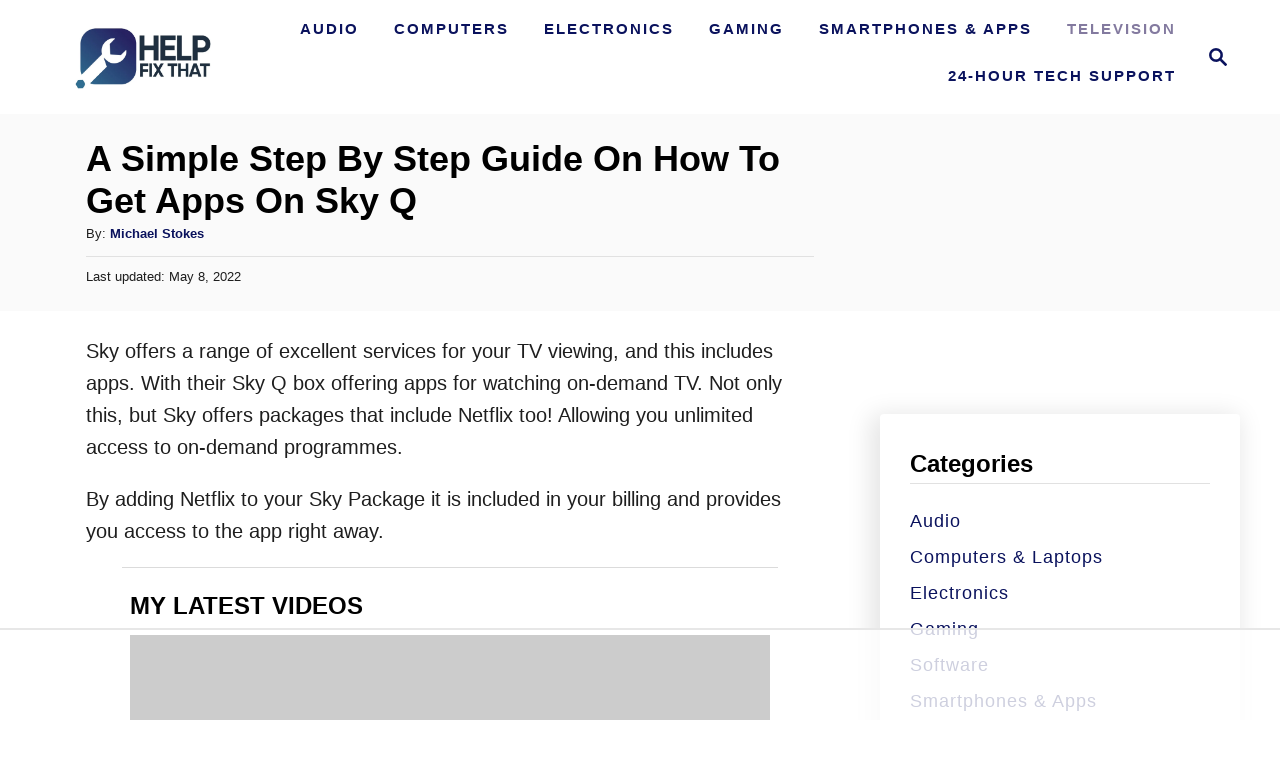

--- FILE ---
content_type: text/html
request_url: https://api.intentiq.com/profiles_engine/ProfilesEngineServlet?at=39&mi=10&dpi=936734067&pt=17&dpn=1&iiqidtype=2&iiqpcid=acc8f42d-8c69-45fa-92db-3d4b9cec0275&iiqpciddate=1767642538498&pcid=04c4578a-dc87-4bc3-afc5-3addf5de48f8&idtype=3&gdpr=0&japs=false&jaesc=0&jafc=0&jaensc=0&jsver=0.33&testGroup=A&source=pbjs&ABTestingConfigurationSource=group&abtg=A&vrref=https%3A%2F%2Fhelpfixthat.com%2Fhow-to-get-apps-on-sky-q%2F
body_size: 57
content:
{"abPercentage":97,"adt":1,"ct":2,"isOptedOut":false,"data":{"eids":[]},"dbsaved":"false","ls":true,"cttl":86400000,"abTestUuid":"g_63212a69-45f5-43e5-8d27-ed1d7f53f9fd","tc":9,"sid":-1793377278}

--- FILE ---
content_type: text/html; charset=utf-8
request_url: https://www.google.com/recaptcha/api2/aframe
body_size: 267
content:
<!DOCTYPE HTML><html><head><meta http-equiv="content-type" content="text/html; charset=UTF-8"></head><body><script nonce="tW88_hdnD6KVbx7e8xwY1Q">/** Anti-fraud and anti-abuse applications only. See google.com/recaptcha */ try{var clients={'sodar':'https://pagead2.googlesyndication.com/pagead/sodar?'};window.addEventListener("message",function(a){try{if(a.source===window.parent){var b=JSON.parse(a.data);var c=clients[b['id']];if(c){var d=document.createElement('img');d.src=c+b['params']+'&rc='+(localStorage.getItem("rc::a")?sessionStorage.getItem("rc::b"):"");window.document.body.appendChild(d);sessionStorage.setItem("rc::e",parseInt(sessionStorage.getItem("rc::e")||0)+1);localStorage.setItem("rc::h",'1767642549424');}}}catch(b){}});window.parent.postMessage("_grecaptcha_ready", "*");}catch(b){}</script></body></html>

--- FILE ---
content_type: text/css
request_url: https://ads.adthrive.com/sites/643f36281d0d6973f3c05513/ads.min.css
body_size: -63
content:
body.archive .adthrive-content{
flex: 0 0 100%;
}

--- FILE ---
content_type: text/plain
request_url: https://rtb.openx.net/openrtbb/prebidjs
body_size: -223
content:
{"id":"34717fa7-d215-46c4-a831-9b742a6cda2d","nbr":0}

--- FILE ---
content_type: text/plain
request_url: https://rtb.openx.net/openrtbb/prebidjs
body_size: -223
content:
{"id":"48c0b7bf-2e31-456c-8523-d01765b1702a","nbr":0}

--- FILE ---
content_type: text/plain
request_url: https://rtb.openx.net/openrtbb/prebidjs
body_size: -223
content:
{"id":"9e475747-75a3-4a74-a8fa-e11e90782536","nbr":0}

--- FILE ---
content_type: text/plain
request_url: https://rtb.openx.net/openrtbb/prebidjs
body_size: -223
content:
{"id":"6341a511-993d-4fb9-bd39-28669fc73872","nbr":0}

--- FILE ---
content_type: text/plain
request_url: https://rtb.openx.net/openrtbb/prebidjs
body_size: -223
content:
{"id":"77d10510-0832-4311-b65c-c611b00d8503","nbr":0}

--- FILE ---
content_type: text/plain
request_url: https://rtb.openx.net/openrtbb/prebidjs
body_size: -223
content:
{"id":"7d17fa3f-6fb7-4572-a57a-660e79d7ad69","nbr":0}

--- FILE ---
content_type: text/plain
request_url: https://rtb.openx.net/openrtbb/prebidjs
body_size: -223
content:
{"id":"30656a85-9829-48fd-975c-ea32f4befe78","nbr":0}

--- FILE ---
content_type: text/plain
request_url: https://rtb.openx.net/openrtbb/prebidjs
body_size: -223
content:
{"id":"4e0d2824-9e8f-483e-a705-dd1771415e62","nbr":0}

--- FILE ---
content_type: text/plain
request_url: https://rtb.openx.net/openrtbb/prebidjs
body_size: -223
content:
{"id":"a5c18b8f-c4d4-4aa3-8688-45bcc49c4b67","nbr":0}

--- FILE ---
content_type: text/plain
request_url: https://rtb.openx.net/openrtbb/prebidjs
body_size: -223
content:
{"id":"da3ccddc-de4d-4775-bf33-0b1205abc7a5","nbr":0}

--- FILE ---
content_type: text/plain; charset=UTF-8
request_url: https://at.teads.tv/fpc?analytics_tag_id=PUB_17002&tfpvi=&gdpr_consent=&gdpr_status=22&gdpr_reason=220&ccpa_consent=&sv=prebid-v1
body_size: 56
content:
Y2FhYjE3MWEtZWJkOS00ZDRiLTkzYmMtOGNhNTg1MGRjMDg2Iy01LTQ=

--- FILE ---
content_type: text/plain
request_url: https://rtb.openx.net/openrtbb/prebidjs
body_size: -223
content:
{"id":"851e93c1-9518-40be-9cd7-d46cdfa10809","nbr":0}

--- FILE ---
content_type: text/plain
request_url: https://rtb.openx.net/openrtbb/prebidjs
body_size: -84
content:
{"id":"589c415c-bf90-49f7-a72d-f772a57f7168","nbr":0}

--- FILE ---
content_type: text/plain; charset=utf-8
request_url: https://ads.adthrive.com/http-api/cv2
body_size: 4613
content:
{"om":["0b0m8l4f","0sm4lr19","0t0it12c","1","1007_juznpraf","1029_1q26ddsf","1029_36uiem7r","1029_5xbdis4i","1029_6dac9fpf","1029_9ja0908s","1029_9m0ajsmk","1029_a3f4g749","1029_dfomfc7l","1029_eqfoi27l","1029_f0vd88y1","1029_gh9a1zdg","1029_h7mlnibm","1029_h7w0s8xv","1029_jgzurljh","1029_jkh1klfj","1029_ni44tv5u","1029_pgw8zzf7","1029_tb95u9ny","1029_wnj7sgch","10wzqkul","11142692","11509227","11837709","11896988","11999803","12010084","12010088","12123650","12124281","12136802","12139138","124843_7","124848_6","125214_6","125216_6","12623746","12623751","12623752","15syqlf8","1606221","1611092","16x7UEIxQu8","17_23391179","1cmuj15l","1l2u5pyn","202430_200_EAAYACog7t9UKc5iyzOXBU.xMcbVRrAuHeIU5IyS9qdlP9IeJGUyBMfW1N0_","202430_200_EAAYACogtYltKBzKKHu7tAsMK.YhnNUUanUuxFU5V4rbhwKBIsMyBLNoHQo_","2132:42828302","2132:43435727","2132:45615133","2179:582504820050462835","2249:696660735","2307:1cmuj15l","2307:35e0p0kr","2307:4sq1av6h","2307:8k0iiw65","2307:bj4kmsd6","2307:cuudl2xr","2307:dcl5nahv","2307:gluuphph","2307:kf4dd8e6","2307:mznp7ktv","2307:q1lzyhtb","2307:q6jh7pz4","2307:tvn2lg3e","2307:txxn3sd5","2307:u2oi9a1a","2307:u30fsj32","2307:x0e5e2lr","23786257","2409_15064_70_85808977","2409_15064_70_85808987","2409_15064_70_85808988","2409_15064_70_85809046","2409_25495_176_CR52188001","25048614","25_1q26ddsf","25_40505ujp","25_4az7qulg","25_5xbdis4i","25_9ja0908s","25_a3f4g749","25_e0z9bgr8","25_eqfoi27l","25_f0vd88y1","25_gh9a1zdg","25_h7mlnibm","25_h7w0s8xv","25_hci1cgdf","25_ib7yj9pz","25_ik4xbdmy","25_jkh1klfj","25_k6n08fc0","25_ni44tv5u","25_oz31jrd0","25_pgw8zzf7","25_r2owmx39","25_sqmqxvaf","25_szkvoo3x","25_tb95u9ny","25_vfvpfnp8","25_wnj7sgch","25_xejccf8o","25_xz6af56d","25_yi6qlg3p","262592","26cb1936-4e13-4dc3-837b-e6ee83cd21ae","2715_9888_262592","2715_9888_262594","2760:176_CR52092918","29257601","29414696","29414711","2gdiubn3","32735354","33591360","33608631","33627671","33865078","3490:CR52092918","3490:CR52193292","35e0p0kr","3658_15084_1cmuj15l","3658_15638_txxn3sd5","3658_207705_fyxolf7n","3658_67113_ccnv0dly","3658_94654_T26173497","3658_94654_T26173535","3658_94654_T26173715","3658_94654_T26173847","36cpzhye","3702_139777_24765476","3702_139777_24765481","3702_139777_24765531","3702_139777_24765534","3702_139777_24765544","3702_139777_24765547","3702_139777_24765548","381513943572","3822:23421345","3LMBEkP-wis","3v2n6fcp","40420277","4083IP31KS13oralessentials_ee2f5","409_192565","409_216367","409_216383","409_216384","409_216406","409_216407","409_216496","409_216506","409_223599","409_225988","409_226321","409_227223","409_228065","409_228358","409_228380","409_230728","42420965","428ouefm","43435725","43435727","440651","44629254","45615133","458901553568","46_12139138","48629971","48877306","4aqwokyz","4m2s127p","4n9mre1i","4qxmmgd2","4sq1av6h","4sr6nuni","514819301","521_425_203508","521_425_203517","521_425_203518","521_425_203535","521_425_203544","521_425_203615","521_425_203617","521_425_203674","521_425_203675","521_425_203677","521_425_203730","521_425_203884","521_425_203897","522_119_6098687","522_119_6098695","52643736","53020301","5316_139700_16d52f38-95b7-429d-a887-fab1209423bb","5316_139700_1e8be167-345a-472b-bc2d-b3d99713c67b","5316_139700_5546ab88-a7c9-405b-87de-64d5abc08339","5316_139700_605bf0fc-ade6-429c-b255-6b0f933df765","5316_139700_7ffcb809-64ae-49c7-8224-e96d7c029938","5316_139700_b801ca60-9d5a-4262-8563-b7f8aef0484d","5316_139700_cebab8a3-849f-4c71-9204-2195b7691600","53v6aquw","55092222","5510:cymho2zs","5510:e2qeeuc5","5510:kecbwzbd","5510:kf4dd8e6","5510:mznp7ktv","5510:ouycdkmq","5510:quk7w53j","55116643","55116647","55116649","5563_66529_OADD2.7902842467830_1H35LDI74OC2J4TOYK","55662117","55662128","557_409_223589","557_409_235268","558_93_a3f4g749","558_93_nnx7xbb1","558_93_ofpwho6l","558_93_u2oi9a1a","55947476","55965333","56071098","560_74_17982610","5626536529","570653834304","58310259131_553781220","58310259131_553782314","588062576109","59751569","59776553","59776555","598359809892","5jfygdez","6026528269","6026598687","60750953","616794222","61932920","61932925","61932933","6226505231","6250_66552_873869816","62644936","627225143","627227759","627309156","627309159","628013471","628013474","628015148","628086965","628153053","628153170","628222860","628223277","628359076","628360579","628360582","628444259","628444262","628444349","628444433","628456382","628456391","628456403","628622169","628622172","628622178","628622241","628622244","628683371","628687043","628687157","628687460","628687463","62878741","628803013","628841673","629007394","629009180","629167998","629168001","629168010","629168565","629171196","629171202","62977989","636910768489","643hsokb","659216891404","659713728691","66_ubxqlryiklsidhz4fog1","672767236","695879875","695879895","695879898","697189989","697298494","697298513","699469886","699812857","6k9z2rcx","6n5ftg9x","6tj9m7jw","6yp8nlcw","702397981","702423494","721154149568","725271087996","7354_138543_85808987","7354_138543_85809110","736662339299","7414_121891_6098695","76376c53-ef98-49ec-a2c2-ce2090502b14","77o0iydu","7814862","784880169532","7cmeqmw8","7fc6xgyo","7qevw67b","7s82759r","8124924","8124925","8152859","8152879","8341_592839_576733520346696533","8341_592839_584211364746038782","84uvhbbu","8b5u826e","8iqvvc5u","8k0iiw65","8k2980iiw65","8oh924fb","8u2upl8r","8v7g2zgi","8vksyva6","9057/0328842c8f1d017570ede5c97267f40d","9057/211d1f0fa71d1a58cabee51f2180e38f","91950686","91950689","93_1cmuj15l","93_3i07rxy8","93_7s82759r","93_8k0iiw65","93_8oh924fb","93_chlqqa9d","93_cymho2zs","93_e2qeeuc5","93_eu7e5f0l","93_jq54y45l","93_kf4dd8e6","93_m189fq7l","93_ouycdkmq","93_quk7w53j","93_ru0ypmd1","93_u2oi9a1a","93_vosqszns","9cnmohnn","9e376268-b027-4287-bd6a-aecf074eea1d","DKT6hxpvlCE","Er8DmaE47pc","GEE5bXHrPAk","LXINXrexAqQ","M3wrjfu1ync","NbIJQmcQ6AI","YM34v0D1p1g","YlnVIl2d84o","_P-zIIc5ugE","a0oxacu8","a3fs8a8c","a97pgt8u","and79fvu","b1yc5ybf","b8occi0s","b90cwbcd","bbd094sq","bj2984kmsd6","bj4kmsd6","bjhr0naq","bwthmrr1","c1hsjx06","c9668965-281b-4805-82e4-2b41073995b5","cbsyo811","ccnv0dly","chlqqa9d","co17kfxk","cr-97pzzgzrubqk","cr-9hxzbqc08jrgv2","cr-Bitc7n_p9iw__vat__49i_k_6v6_h_jce2vm6d_VTYxxvgmq","cr-aawz3f3qubwj","cr-gbymdssouatj","cr-k4bakfyhu9vd","cr-lg354l2uvergv2","cr-y090si28uatj","cuudl2xr","cv2huqwc","cymho2zs","d3vr1cv5","db298qaizuy","dbqaizuy","dcl5nahv","dfomfc7l","dft15s69","dj6ykhal","dmoplxrm","dzn3z50z","e11fabcd-8dba-4c98-b812-6e5e8bb260e2","e2qeeuc5","e3tjub8b","e9wo3wec","ejkvoofy","ekv63n6v","emyd78e9","eu7e5f0l","evhzfywe","f85ra698","feueU8m1y4Y","fjp0ceax","fwpo5wab","fyxolf7n","gh9a1zdg","gluuphph","gykwizv1","hgrz3ggo","hn3eanl8","houch8jl","hueqprai","hxxrc6st","iot9eg17","j4bm9n9n","j4r0agpc","jq54y45l","jw5xla6o","k1mcz4wq","kdhc7l4k","kecbwzbd","kf4dd8e6","knoebx5v","l5qg5jga","l7bvynpy","llejctn7","lnl4e35p","m189fq7l","mznp7ktv","njwb8qzg","nrs1hc5n","nz2fsffg","o4gqf1m2","ofpwho6l","oj70mowv","oufhm6xh","ouycdkmq","oz31jrd0","ozdii3rw","p0noqqn9","pefxr7k2","pz8lwofu","q1kdv2e7","q5gukp14","q5lu5tfx","q8pydd8v","qM1pWMu_Q2s","qja6b1kl","qu298k7w53j","quk7w53j","qw46gw0d","r2owmx39","rnvjtx7r","ru0ypmd1","sgaw7i5o","snox1tpk","sttgj0wj","t4zab46q","tsf8xzNEHyI","tvn2lg3e","txxn3sd5","u2oi9a1a","u30fsj32","u3bqdlsn","u3i8n6ef","uf7vbcrs","ufmlvirh","uis65v79","ujl9wsn7","utberk8n","uv6t2d6gY8A","uykfdhoc","ven7pu1c","w3ez2pdd","wq5j4s9t","ws6kw0kz","wvuhrb6o","wzzbfvit","xfXd-H7KOls","xies7jcx","y8dgghxa","yi6qlg3p","ymlqngxd","zh83vvb7","zhun61af","ziox91q0","zs4we7u0","ztlksnbe","zu18zf5y","zw6jpag6","zwzjgvpw","7979132","7979135"],"pmp":[],"adomains":["1md.org","a4g.com","about.bugmd.com","acelauncher.com","adameve.com","adelion.com","adp3.net","advenuedsp.com","aibidauction.com","aibidsrv.com","akusoli.com","allofmpls.org","arkeero.net","ato.mx","avazutracking.net","avid-ad-server.com","avid-adserver.com","avidadserver.com","aztracking.net","bc-sys.com","bcc-ads.com","bidderrtb.com","bidscube.com","bizzclick.com","bkserving.com","bksn.se","brightmountainads.com","bucksense.io","bugmd.com","ca.iqos.com","capitaloneshopping.com","cdn.dsptr.com","clarifion.com","clean.peebuster.com","cotosen.com","cs.money","cwkuki.com","dallasnews.com","dcntr-ads.com","decenterads.com","derila-ergo.com","dhgate.com","dhs.gov","digitaladsystems.com","displate.com","doyour.bid","dspbox.io","envisionx.co","ezmob.com","fmlabsonline.com","g123.jp","g2trk.com","gadgetslaboratory.com","gadmobe.com","getbugmd.com","goodtoknowthis.com","gov.il","grosvenorcasinos.com","guard.io","hero-wars.com","holts.com","howto5.io","http://bookstofilm.com/","http://countingmypennies.com/","http://fabpop.net/","http://folkaly.com/","http://gameswaka.com/","http://gowdr.com/","http://gratefulfinance.com/","http://outliermodel.com/","http://profitor.com/","http://tenfactorialrocks.com/","http://trace-eu.mediago.io/","http://vovviral.com/","https://instantbuzz.net/","https://www.royalcaribbean.com/","ice.gov","imprdom.com","justanswer.com","liverrenew.com","longhornsnuff.com","lovehoney.com","lowerjointpain.com","lymphsystemsupport.com","meccabingo.com","media-servers.net","medimops.de","miniretornaveis.com","mobuppsrtb.com","motionspots.com","mygrizzly.com","myiq.com","myrocky.ca","national-lottery.co.uk","nbliver360.com","ndc.ajillionmax.com","nibblr-ai.com","niutux.com","nordicspirit.co.uk","notify.nuviad.com","notify.oxonux.com","own-imp.vrtzads.com","paperela.com","parasiterelief.com","peta.org","pfm.ninja","pixel.metanetwork.mobi","pixel.valo.ai","plannedparenthood.org","plf1.net","plt7.com","pltfrm.click","printwithwave.co","privacymodeweb.com","rangeusa.com","readywind.com","reklambids.com","ri.psdwc.com","royalcaribbean.com","royalcaribbean.com.au","rtb-adeclipse.io","rtb-direct.com","rtb.adx1.com","rtb.kds.media","rtb.reklambid.com","rtb.reklamdsp.com","rtb.rklmstr.com","rtbadtrading.com","rtbsbengine.com","rtbtradein.com","saba.com.mx","safevirus.info","securevid.co","seedtag.com","servedby.revive-adserver.net","shift.com","simple.life","smrt-view.com","swissklip.com","taboola.com","tel-aviv.gov.il","temu.com","theoceanac.com","track-bid.com","trackingintegral.com","trading-rtbg.com","trkbid.com","truthfinder.com","unoadsrv.com","usconcealedcarry.com","uuidksinc.net","vabilitytech.com","vashoot.com","vegogarden.com","viewtemplates.com","votervoice.net","vuse.com","waardex.com","wapstart.ru","wdc.go2trk.com","weareplannedparenthood.org","webtradingspot.com","www.royalcaribbean.com","xapads.com","xiaflex.com","yourchamilia.com"]}

--- FILE ---
content_type: text/plain
request_url: https://rtb.openx.net/openrtbb/prebidjs
body_size: -223
content:
{"id":"43d49872-4904-498e-8061-6124d004ad06","nbr":0}